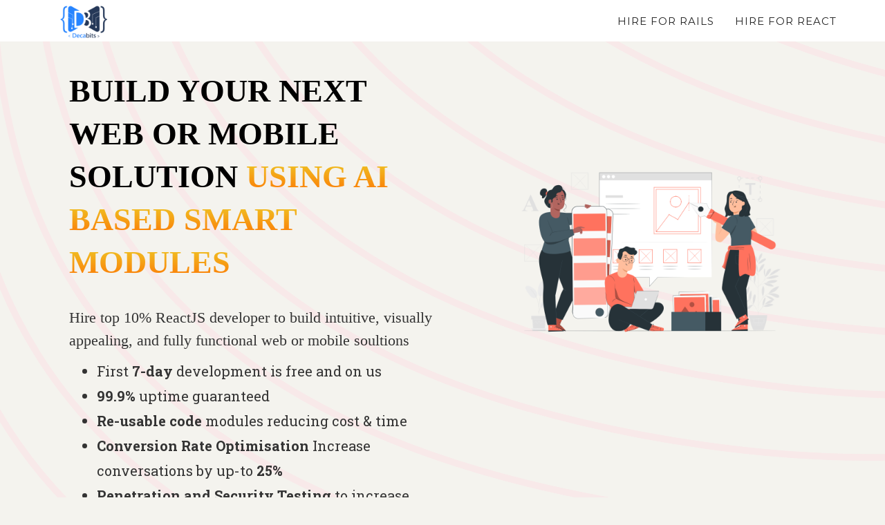

--- FILE ---
content_type: text/html; charset=utf-8
request_url: https://decabits.com/hire/react
body_size: 8872
content:
<!DOCTYPE html>
<html>
    <head>
  <meta charset="utf-8" />
  <meta http-equiv="X-UA-Compatible" content="IE=edge" />
  <title>
    Hire - ReactJS Developers
  </title>
  <meta name="viewport" content="width=device-width" />
  <meta name="description" content="Decabits provides an end to end software solution. From design to web/mobile development to quality ensurance, we cover it all. Technologies :- Ruby on Rails, Angular, Node, React, Android & IOS" />
  <meta
    name="google-site-verification"
    content="W2mNXXnoTU_R-TOq65n4iJnmuozB-gY2CTFwYyC_m6Q"
  />
  <meta property="og:image" content="/favicon.png" />
  <meta name="thumbnail" content="https://decabits.com/favicon.png" />
  <meta
    name="google-site-verification"
    content="yUZamG2-bNpYdZbFje6HOkFS8RrleohN4LkdtwxPdJ0"
  />
  <link
    rel="canonical"
    href="https://sahilbathlaofficial.github.io/hire/react"
  />
  <!-- link for favicon -->
  <link rel="shortcut icon" type="image/png" href="/favicon-img.ico" />

  <!-- link for fa-icons -->
  <link
    rel="stylesheet"
    href="https://use.fontawesome.com/releases/v5.8.2/css/all.css"
    integrity="sha384-oS3vJWv+0UjzBfQzYUhtDYW+Pj2yciDJxpsK1OYPAYjqT085Qq/1cq5FLXAZQ7Ay"
    crossorigin="anonymous"
  />

  <!-- Custom CSS & Bootstrap Core CSS - Uses Bootswatch Flatly Theme: http://bootswatch.com/flatly/ -->
  <link rel="stylesheet" href="/style.css">

  <!-- Custom Fonts -->
  <link rel="stylesheet" href="/css/font-awesome/css/font-awesome.min.css">
  <link
    href="https://fonts.googleapis.com/css?family=Montserrat:400,700"
    rel="stylesheet"
    type="text/css"
  />
  <link
    href="https://fonts.googleapis.com/css?family=Kaushan+Script"
    rel="stylesheet"
    type="text/css"
  />
  <link
    href="https://fonts.googleapis.com/css?family=Lato:400,700,400italic,700italic"
    rel="stylesheet"
    type="text/css"
  />
  <link
    href="https://fonts.googleapis.com/css?family=Droid+Serif:400,700,400italic,700italic"
    rel="stylesheet"
    type="text/css"
  />
  <link
    href="https://fonts.googleapis.com/css?family=Roboto+Slab:400,100,300,700"
    rel="stylesheet"
    type="text/css"
  />
  <link
    rel="stylesheet"
    href="https://cdn.jsdelivr.net/gh/fancyapps/fancybox@3.5.7/dist/jquery.fancybox.min.css"
    type="text/css"
    media="screen"
  />
  <link
    rel="stylesheet"
    href="https://cdn.jsdelivr.net/gh/fancyapps/fancybox@3.5.7/dist/jquery.fancybox.min.css"
  />
  <script src="https://cdn.jsdelivr.net/npm/jquery@3.4.1/dist/jquery.min.js"></script>

  <script src="https://cdn.jsdelivr.net/gh/fancyapps/fancybox@3.5.7/dist/jquery.fancybox.min.js"></script>
  <script src="https://cdnjs.cloudflare.com/ajax/libs/popper.js/1.14.4/popper.min.js"></script>
  <!-- HTML5 Shim and Respond.js IE8 support of HTML5 elements and media queries -->
  <!-- WARNING: Respond.js doesn't work if you view the page via file:// -->
  <!--[if lt IE 9]>
    <script src="https://oss.maxcdn.com/libs/html5shiv/3.7.0/html5shiv.js"></script>
    <script src="https://oss.maxcdn.com/libs/respond.js/1.4.2/respond.min.js"></script>
  <![endif]-->
  <!-- Calendly inline widget end -->
  <script
    type="text/javascript"
    src="https://assets.calendly.com/assets/external/widget.js"
  ></script>
  <!-- Calendly inline widget end -->
  <script type="application/ld+json">
    {
      "@context": "http://schema.org/",
      "@type": "Software Company",
      "name": "Web & Mobile App Development | Software Solutions | Decabits",
      "logo": "https://decabits.com/favicon.png",
      "image": "https://decabits.com/favicon.png",
      "description": "Web Designing, Web & Mobile App Development. Open to freelance jobs & remote work. Tech Stack: Ruby on Rails, Angular, Node, React, Android & iOS."
    }
  </script>
  <script type="application/ld+json">
    {
      "@context": "https://schema.org/",
      "@type": "JobPosting",
      "title": "Quality Assurance Engineer",
      "description": "<p><b>Decabits Software</b> is a services-based company and a startup incubator, handling projects of top-notch companies based out of US, UK and Australia. We are currently looking for a Quality Assurance Engineer with good hands on API testing, Website Testing, Load/Stress Testing & Regression Testing.</p><br><p><b>Experience - </b> 1.5+ Years</p> <br> <p><b>Salary - </b> 2-10 LPA(based on experience)</p>",
      "identifier": {
        "@type": "PropertyValue",
        "name": "Decabits Software",
        "value": "https://decabits.com"
      },
      "datePosted": "2022-09-27",
      "validThrough": "2022-10-27T00:00",
      "experienceRequirements": {
        "@type": "OccupationalExperienceRequirements",
        "monthsOfExperience": "18"
      },
      "employmentType": "FULL_TIME",
      "hiringOrganization": {
        "@type": "Organization",
        "name": "Decabits Software",
        "sameAs": "https://decabits.com/",
        "logo": "https://decabits.com/img/logos/Decabits_logofinal-01.png"
      },
      "jobLocation": {
        "@type": "Place",
        "address": {
          "@type": "PostalAddress",
          "streetAddress": "G-27, 2nd floor, Bali Nagar",
          "addressLocality": "West Delhi",
          "addressRegion": "Delhi",
          "postalCode": "110015",
          "addressCountry": "IN"
        }
      },
      "baseSalary": {
        "@type": "MonetaryAmount",
        "currency": "INR",
        "value": {
          "@type": "QuantitativeValue",
          "minValue": 200000.0,
          "maxValue": 1000000.0,
          "unitText": "YEAR"
        }
      }
    }
  </script>
  <script type="application/ld+json">
    {
        "@context" : "https://schema.org/",
        "@type" : "JobPosting",
        "title" : "Ruby On Rails Developer",
        "description" : "<p><b>Decabits Software</b> is a services-based company and a startup incubator, handling projects of top-notch companies based out of US, UK and Australia. We are currently looking for a fresher with good hands on full stack development.</p><br>
                <p><b>Experience - </b> 5+ Years</p> <br> <p><b>Salary - </b> Negotiable according to market rates</p>
                <h6>Required Skillset :</h6>
                <p>- Experience with Ruby on Rails, along with other common libraries such as RSpec and Resque.

                <br> - Solid understanding of object-oriented programming.

                <br>- Good understanding of server-side templating languages. 

                <br>- Good understanding of server-side CSS preprocessors. 

                <br>- Basic understanding of front-end technologies, such as JavaScript, HTML5, and CSS3.
                <br>- Familiarity with concepts of MVC, Mocking, ORM, and RESTful.
                <br>- Able to implement automated testing platforms and unit tests.
                <br>- Proficient understanding of code versioning tools. 
                <br>- Familiarity with development aiding tools. 
                </p>
                <h6>Bonus Skillset:</h6>
                <p>- Experience in ES6 syntax for Javascript.
                <br>- Experience with unit test cases/API test cases i.e Mocha, Jasmine etc.
                </p>
                <h6>Perks :</h6>
                <p>- Highly competent salary.

                <br> - Flexible work hours.

                <br> - A chance to be part of the core team.

                <br> - Direct exposure to client projects.</p>
                <h6>When you apply do add (if any):</h6>
                <p>1. Your Github handler.<br>2. Your Linkedin profile.

                <br> 3. Code sample/portfolio of your work.</p>",
        "identifier": {
            "@type": "PropertyValue",
            "name": "Decabits Software",
            "value": "https://decabits.com"
        },
        "datePosted" : "2022-09-27",
        "validThrough" : "2022-10-27T00:00",
        "employmentType" : "FULL_TIME",
        "experienceRequirements" : {
            "@type" : "OccupationalExperienceRequirements",
            "monthsOfExperience" : "60"
        },
        "hiringOrganization" : {
            "@type" : "Organization",
            "name" : "Decabits Software",
            "sameAs" : "https://decabits.com/",
            "logo" : "https://decabits.com/img/logos/Decabits_logofinal-01.png"
        },
        "jobLocation": {
            "@type": "Place",
            "address": {
                "@type": "PostalAddress",
                "streetAddress": "G-27, 2nd floor, Bali Nagar",
                "addressLocality": "West Delhi",
                "addressRegion": "Delhi",
                "postalCode": "110015",
                "addressCountry": "IN"
            }
        },
        "baseSalary": {
            "@type": "MonetaryAmount",
            "currency": "INR",
            "value": {
                "@type": "QuantitativeValue",
                "value": "Negotiable according to market rates",
                "unitText": "YEAR"
            }
        }
    }
  </script>

  <!-- Leedfeeder installation -->
  <script>
    (function (ss, ex) {
      window.ldfdr =
        window.ldfdr ||
        function () {
          (ldfdr._q = ldfdr._q || []).push([].slice.call(arguments));
        };
      (function (d, s) {
        fs = d.getElementsByTagName(s)[0];
        function ce(src) {
          var cs = d.createElement(s);
          cs.src = src;
          cs.async = 1;
          fs.parentNode.insertBefore(cs, fs);
        }
        ce(
          "https://sc.lfeeder.com/lftracker_v1_" +
            ss +
            (ex ? "_" + ex : "") +
            ".js"
        );
      })(document, "script");
    })("lYNOR8x1Wnq7WQJZ");
  </script>

  <!-- Google Tag Manager -->
  <script
    async
    src="https://www.googletagmanager.com/gtag/js?id=AW-11077030407"
  ></script>
  <script>
    window.dataLayer = window.dataLayer || [];
    function gtag() {
      dataLayer.push(arguments);
    }
    gtag("js", new Date());

    gtag("config", "AW-11077030407");
  </script>
  <!-- Google tag (gtag.js) End -->

  <!-- Event snippet for Submit lead form conversion page -->
  <script>
    gtag("event", "conversion", {
      send_to: "AW-11077030407/_mJyCIGWzIkYEIek-KEp",
    });
  </script>

  <!-- Google Tag Manager -->
  <script>
    (function (w, d, s, l, i) {
      w[l] = w[l] || [];
      w[l].push({ "gtm.start": new Date().getTime(), event: "gtm.js" });
      var f = d.getElementsByTagName(s)[0],
        j = d.createElement(s),
        dl = l != "dataLayer" ? "&l=" + l : "";
      j.async = true;
      j.src = "https://www.googletagmanager.com/gtm.js?id=" + i + dl;
      f.parentNode.insertBefore(j, f);
    })(window, document, "script", "dataLayer", "GTM-M8PBPCW");
  </script>
  <!-- End Google Tag Manager -->

  <!-- Google Tag Manager -->
  <script>
    (function (w, d, s, l, i) {
      w[l] = w[l] || [];
      w[l].push({ "gtm.start": new Date().getTime(), event: "gtm.js" });
      var f = d.getElementsByTagName(s)[0],
        j = d.createElement(s),
        dl = l != "dataLayer" ? "&l=" + l : "";
      j.async = true;
      j.src = "https://www.googletagmanager.com/gtm.js?id=" + i + dl;
      f.parentNode.insertBefore(j, f);
    })(window, document, "script", "dataLayer", "GTM-5V2JLQJ");
  </script>
  <!-- End Google Tag Manager -->

  <!-- Google Phone call Tracking -->
  <script>
    gtag("config", "AW-11077030407/v9w8COvugPwDEIek-KEp", {
      phone_conversion_number: "9354024450",
    });
  </script>
  <!-- End Google Phone call Tracking -->

  <!-- Calendly link widget begin -->
  <link
    href="https://assets.calendly.com/assets/external/widget.css"
    rel="stylesheet"
  />
  <script
    src="https://assets.calendly.com/assets/external/widget.js"
    type="text/javascript"
  ></script>
</head>

  <body class="frame-1-body">
    <!-- Google Tag Manager (noscript) -->
<noscript
  ><iframe
    src="https://www.googletagmanager.com/ns.html?id=GTM-5V2JLQJ"
    height="0"
    width="0"
    style="display: none; visibility: hidden"
  ></iframe
></noscript>
<!-- End Google Tag Manager (noscript) -->
<!-- Google Tag Manager (noscript) -->
<noscript
  ><iframe
    src="https://www.googletagmanager.com/ns.html?id=GTM-M8PBPCW"
    height="0"
    width="0"
    style="display: none; visibility: hidden;"
  ></iframe
></noscript>
<!-- End Google Tag Manager (noscript) -->
    
<!-- Navigation -->
<nav class="navbar navbar-default navbar-static-top">
  <div class="container" >
    <!-- Brand and toggle get grouped for better mobile display -->
    <div class="navbar-header page-scroll">
      <button
        type="button"
        class="navbar-toggle"
        data-toggle="collapse"
        data-target="#bs-example-navbar-collapse-1"
      >
        <span class="sr-only">Toggle navigation</span>
        <span class="icon-bar"></span>
        <span class="icon-bar"></span>
        <span class="icon-bar"></span>
      </button>
      <a class="navbar-brand page-scroll" href="http://decabits.com/"
        ><img
          src="../img/logos/Decabits_logofinal-01.png"
          class="img-responsive img-centered img-logo"
          alt="company-logo"
      /></a>
    </div>

    <!-- Collect the nav links, forms, and other content for toggling -->
    <div class="collapse navbar-collapse" id="bs-example-navbar-collapse-1">
      <ul class="nav navbar-nav navbar-right">
        <li class="hidden">
          <a href="#page-top"></a>
        </li>
        <li>
          <a target="_blank" href="/hire/ror">Hire for Rails</a>
        </li>

        <li>
          <a target="_blank" href="/hire/react">Hire for React</a>
        </li>
      </ul>
    </div>
    <!-- /.navbar-collapse -->
  </div>
</nav>
    <div class="container">
      <div class="bd-main">
  <div class="container bd-main">
    <div class="col-lg-6 col-md-12">
        <div class="main-heading">
          <h1>
            Build your next Web Or Mobile Solution <span class="gradient-text">Using AI Based Smart Modules</span>
          </h1>
        </div>
        <br />
        <p class="bd-text">Hire top 10% ReactJS developer to build intuitive, visually appealing, and fully functional web or mobile soultions </p>
          <ul class="bd-main-info">
            <li>First <b>7-day</b> development is free and on us</li>
            <li><b>99.9%</b> uptime guaranteed</li>
            <li><b>Re-usable code</b> modules reducing cost & time</li>
            <li><b>Conversion Rate Optimisation</b> Increase conversations by up-to <b>25%</b></li>
            <li><b>Penetration and Security Testing</b> to increase reliability</li>
          </ul>
        </p>

        <div class="input-group mb-3">
          <input
            type="email"
            class="email form-control"
            placeholder="Enter your email ID"
            id="connect-email"
          />
          <span class="input-group-addon button-1" id="connect-button"
            >Connect With Us</span
          >
        </div>
      </div>
      <div class="col-lg-6 col-md-12">
        <img
        class="bd-main-img img-responsive center-block"
          src="/img/bd-campaigns/Design team-pana.png"
          alt=""
        />
      </div>
    </div>
  </div>
</div>

      <section id="logo">
  <div class="container">
    <div class="row">
      <!-- <div class="heading-2 col-lg-12 text-center">
        
      </div> -->
      <h2 class="bd-sponsor-heading">
        <span class="gradient-text">Trusted</span> By over 100, Companies
        including
      </h2>
    </div>
    <div class="row">
      <div class="col-md-3 col-lg-2 col-sm-4 col-xs-6 p-3">
        <div class="bd-sponsor-logo">
          <img src="/img/bd-campaigns/Vector.png" alt="bloomberg" />
        </div>
      </div>
      <div class="col-md-3 col-lg-2 col-sm-4 col-xs-6 p-3">
        <div class="bd-sponsor-logo">
          <img
            src="/img/bd-campaigns/oracle.png"
            alt="oracle"
          />
        </div>
      </div>
      <div class="col-md-3 col-lg-2 col-sm-4 col-xs-6 p-3">
        <div class="bd-sponsor-logo">
          <img
            src="/img/bd-campaigns/stripe.png"
            alt="stripe"
          />
        </div>
      </div>
      <div class="col-md-3 col-lg-2 col-sm-4 col-xs-6 p-3">
        <div class="bd-sponsor-logo">
          <img src="/img/bd-campaigns/cannon.png" alt="cannon" />
        </div>
      </div>
      <div class="col-md-3 col-lg-2 col-sm-4 col-xs-6 p-3">
        <div class="bd-sponsor-logo">
          <img
            src="/img/bd-campaigns/eth-zurich-logo-vector 1.png"
            alt="eth-zurich"
          />
        </div>
      </div>
      <div class="col-md-3 col-lg-2 col-sm-4 col-xs-6 p-3">
        <div class="bd-sponsor-logo">
          <img
            src="/img/bd-campaigns/stitch-fix-seeklogo.com1.png"
            alt="stitch-fix"
          />
        </div>
      </div>
      <div class="col-md-3 col-lg-2 col-sm-4 col-xs-6 p-3">
        <div class="bd-sponsor-logo">
          <img src="/img/bd-campaigns/thinkcloud-thumbnail.png" alt="thincloud" />
        </div>
      </div>
      <div class="col-md-3 col-lg-2 col-sm-4 col-xs-6 p-3">
        <div class="bd-sponsor-logo">
          <img
            src="/img/bd-campaigns/opengov-logo-vector 1.png"
            alt="opengov"
          />
        </div>
      </div>
      <div class="col-md-3 col-lg-2 col-sm-4 col-xs-6 p-3">
        <div class="bd-sponsor-logo">
          <img src="/img/bd-campaigns/Vector (1).png" alt="allegro" />
        </div>
      </div>
      <div class="col-md-3 col-lg-2 col-sm-4 col-xs-6 p-3">
        <div class="bd-sponsor-logo">
          <img src="/img/bd-campaigns/adobe.png" alt="adobe" />
        </div>
      </div>
      <div class="col-md-3 col-lg-2 col-sm-4 col-xs-6 p-3">
        <div class="bd-sponsor-logo">
          <img src="/img/bd-campaigns/sv 1.png" alt="circle-up" />
        </div>
      </div>
      <div class="col-md-3 col-lg-2 col-sm-4 col-xs-6 p-3">
        <div class="bd-sponsor-logo">
          <img
            src="/img/bd-campaigns/dropbox.png"
            alt="Dropbox"
          />
        </div>
      </div>
    </div>
  </div>
</section>

      <section id="who-are-we">
  <div class="container">
    <div class="row">
      <h2 class="bd-waw-heading text-center">Who We Are?</h2>
    </div>
    <div class="container waw-row">
      <div class="col-md-6">
        <!-- <h2 class="bd-waw-sub-heading">
          We're Here To Give The Best
          <span class="gradient-text">Developer</span> you need
        </h2> -->
        <h2 class="bd-waw-sub-heading">
          Highly Scalable to handle over
          <span class="gradient-text">10M users</span> per month
        </h2>
      </div>
      <div class="col-md-6">
        <p class="waw-description">
          We Prepare for your success,by providing truly prominent IT
          solutions.<br /><br />

          Choosing the right software development company in order to have your
          dreams achieved for your product can be a difficult task. Here we make
          sure that you have made the best decision for your project to start
          with and shape the services as you imagine. Because we make it
          simple.<br />
          <b
            >We can deliver a precise timeline for your software development by
            using reusable code modules and ensuring 99% uptime.</b
          >
        </p>
        <button
          class="waw-button"
          data-toggle="modal"
          data-target="#contact"
        >
          <span>Contact Us</span>
        </button>
      </div>
    </div>

    <div class="row waw-row">
      <div class="col-lg-6 col-md-12 p-3">
        <div class="waw-box">
          <div class="box-heading pt-3">
            <h3>Putting The <span class="gradient-text">Client</span> First</h3>
          </div>
          <div class="box-para">
            <p>
              At the heart of our business philosophy lies our clients. As a
              premier developer of web and mobile applications, we prioritize
              our clients' needs above all else. We start by understanding your
              vision and goals, and then approach the project from the end
              user's perspective, identifying pain points and creating solutions
              that address the key challenges facing your business."
            </p>
          </div>
        </div>
      </div>
      <div class="col-lg-6 col-md-12 p-3">
        <div class="waw-box">
          <div class="box-heading pt-3">
            <h3>Prompt Delivery Guranteed</h3>
          </div>
          <div class="box-para">
            <p>
              At the heart of our business philosophy lies our clients. As a
              premier developer of web and mobile applications, we prioritize
              our clients' needs above all else. We start by understanding your
              vision and goals, and then approach the project from the end
              user's perspective, identifying pain points and creating solutions
              that address the key challenges facing your business."
            </p>
          </div>
        </div>
      </div>
      <div class="col-lg-6 col-md-12 p-3">
        <div class="waw-box">
          <div class="box-heading pt-3">
            <h3>
              Complete Accountability &
              <span class="gradient-text">Feedback-Driven</span>
            </h3>
          </div>
          <div class="box-para">
            <p>
              We don't just blindly follow specifications and requirements. From
              the outset, we actively participate in shaping the project. We
              solicit feedback from our clients, their customers, and other
              stakeholders to ensure that the product is on track. we ensure
              that we're always moving in the right direction, maximizing the
              value of your investment."
            </p>
          </div>
        </div>
      </div>
      <div class="col-lg-6 col-md-12 p-3">
        <div class="waw-box">
          <div class="box-heading pt-3">
            <h3>
              <span class="gradient-text">Outcome-Oriented</span> Approach
            </h3>
          </div>
          <div class="box-para">
            <p>
              We develop digital solutions that are flexible and responsive to
              real-world challenges, with a focus on delivering futuristic
              solutions. We remain steadfast in the face of any obstacles that
              may arise during the development process, ensuring that everything
              is under control
            </p>
          </div>
        </div>
      </div>
    </div>
  </div>
</section>

      <section id="our-expertise">
  <div class="container">
    <div class="row pt-5">


      
      <div class="col-sm-12 col-md-6 col-lg-4 card-wrapper">
        <div class="frame-1-card card">
          <div>
            <img
              src="/img/bd-campaigns/erfa-proj.jpeg"
              alt=""
              class="card-img"
            />
          </div>
          <div
            class="card-img-overlay frame-1-card-img-overlay text-white d-flex flex-column"
          >
            <h3 class="card-title frame-1-card-title">ERFA</h3>
            <p class="card-text frame-1-card-text">We recognise the importance and value of contributing to our community. We believe in making a difference to.</p>
          </div>
        </div>
      </div>
      
      <div class="col-sm-12 col-md-6 col-lg-4 card-wrapper">
        <div class="frame-1-card card">
          <div>
            <img
              src="/img/bd-campaigns/kontoto-proj.jpeg"
              alt=""
              class="card-img"
            />
          </div>
          <div
            class="card-img-overlay frame-1-card-img-overlay text-white d-flex flex-column"
          >
            <h3 class="card-title frame-1-card-title">KONTORO</h3>
            <p class="card-text frame-1-card-text">Kontoro offers a hassle-free A/B testing tool to help fast-growing businesses accelerate their growth. A/B testing (also known as split testing or bucket testing) is a technique for comparing two versions of a webpage or app to see which one performs better.</p>
          </div>
        </div>
      </div>
      
      <div class="col-sm-12 col-md-6 col-lg-4 card-wrapper">
        <div class="frame-1-card card">
          <div>
            <img
              src="/img/bd-campaigns/cloudberry-proj.jpeg"
              alt=""
              class="card-img"
            />
          </div>
          <div
            class="card-img-overlay frame-1-card-img-overlay text-white d-flex flex-column"
          >
            <h3 class="card-title frame-1-card-title">CLOUDBERRY</h3>
            <p class="card-text frame-1-card-text">Cloudberry is a doctors and patients communication platform.The purpose of this project is to keep the track of patient treatment if one one doctor is not available then other doctors from the same department can treat the patient by seeing their activity records.</p>
          </div>
        </div>
      </div>
      
    </div>

    <div class="row text-center pt-5">
      <div class="col-sm-12">
        <h3 class="oe-heading main"><span>Our Expertise</span></h3>
      </div>
      <div class="col-sm-12">
        <h3 class="oe-heading sub">
          Looking for the best <span>React JS Developers</span> Look no further - we've got you covered
        </h3>
      </div>
    </div>
<!-- <p>
              <img src="/img/bd-campaigns/phone.png" alt="" /> 
            </p> -->
    <div class="row waw-row">
      
      <div class="col-sm-12 col-md-6 col-lg-4">
        <div class="card frame-1-card dev">
          <img
            src="/img/bd-campaigns/developers/sahil1.jpeg"
            alt=""
            class="frame-1-card-img-top p-5"
          />
          <div class="card-body frame-1-card-body">
            <p><span>Name:</span> Sahil Batla</p>
            <p><span>Exp:</span> 8 years</p>
            <p>If there was a profession called Developer in soccer, he would have been the brand ambassador but till the game officially launches, he is a master at his work as a tech lead. With a vast range of skills and experience of 6+ years at the technical end, he geared up to take Decabits under his wings a year back.</p>
            <p><span>Rating:</span> 4.2</p>
            
            <p>
              <img src="/img/bd-campaigns/mail.png" alt="" /> info@decabits.com
            </p>
          </div>
        </div>
      </div>
      
      <div class="col-sm-12 col-md-6 col-lg-4">
        <div class="card frame-1-card dev">
          <img
            src="/img/bd-campaigns/developers/ayush.jpg"
            alt=""
            class="frame-1-card-img-top p-5"
          />
          <div class="card-body frame-1-card-body">
            <p><span>Name:</span> Ayush Gupta</p>
            <p><span>Exp:</span> 6 years</p>
            <p>He is a very serious person when it comes to work, he never says never to any work. Ayush is a very hardworking person; he is the go-to person of decabits on which we can anytime rely.</p>
            <p><span>Rating:</span> 4</p>
            
            <p>
              <img src="/img/bd-campaigns/mail.png" alt="" /> info@decabits.com
            </p>
          </div>
        </div>
      </div>
      
      <div class="col-sm-12 col-md-6 col-lg-4">
        <div class="card frame-1-card dev">
          <img
            src="/img/bd-campaigns/developers/rahul.jpg"
            alt=""
            class="frame-1-card-img-top p-5"
          />
          <div class="card-body frame-1-card-body">
            <p><span>Name:</span> Rahul Ranjan</p>
            <p><span>Exp:</span> 5 years</p>
            <p>Rahul is very passionate about his work and his personality is a multiple dimension of fun and quirkiness, he recently joined us and since then he has shown exceptional work skills.</p>
            <p><span>Rating:</span> 4</p>
            
            <p>
              <img src="/img/bd-campaigns/mail.png" alt="" /> info@decabits.com
            </p>
          </div>
        </div>
      </div>
      
    </div>
    <div class="row oe-heading3 text-center waw-row">
      <h3>Need anything <span>specific</span> ? let's connect</h3>
    </div>
    <div class="row oe-button pt-5">
      <button
        class="waw-button"
        data-toggle="modal"
        data-target="#contact"
      >
        <span>Contact Us</span>
      </button>
    </div>
  </div>
</section>
<!-- Modal -->
<div
  class="contact-modal modal fade"
  id="contact"
  tabindex="-1"
  role="dialog"
  aria-labelledby="myModalLabel"
  aria-hidden="true"
>
  <div class="modal-dialog">
    <div class="modal-content">
      <!-- Modal Header -->
      <div class="modal-header">
        <button type="button" class="close" data-dismiss="modal">
          <span aria-hidden="true">&times;</span>
          <span class="sr-only">Close</span>
        </button>
        <h4 class="modal-title" id="myModalLabel">Connect with us</h4>
      </div>

      <!-- Modal Body -->
      <div class="modal-body">
        <div id="success"></div>
        <form class="form-horizontal" id="contactForm" role="form">
          <div class="form-group">
            <label class="col-sm-2 control-label" for="name">Your Name</label>
            <div class="col-sm-10">
              <input
                type="text"
                class="form-control"
                id="name"
                placeholder="Your name..."
              />
            </div>
          </div>
          <div class="form-group">
            <label class="col-sm-2 control-label" for="email">Your Email</label>
            <div class="col-sm-10">
              <input
                type="text"
                class="form-control"
                id="email"
                placeholder="Your email..."
              />
            </div>
          </div>
          <div class="form-group">
            <label class="col-sm-2 control-label" for="phone">Your Phone</label>
            <div class="col-sm-10">
              <input
                type="text"
                class="form-control"
                id="phone"
                placeholder="Your phone..."
              />
            </div>
          </div>
          <div class="form-group">
            <label class="col-sm-2 control-label" for="message"
              >Your Message</label
            >
            <div class="col-sm-10">
              <textarea
                type="text"
                class="form-control"
                id="message"
                placeholder="Your message..."
              ></textarea>
            </div>
          </div>
          <!-- Modal Footer -->
          <div class="modal-footer">
            <button type="button" class="btn btn-default" data-dismiss="modal">
              Close
            </button>
            <button type="submit" class="btn btn-primary">Submit</button>
          </div>
        </form>
      </div>
    </div>
  </div>
</div>
<style>
  .modal-body .form-horizontal .col-sm-2,
  .modal-body .form-horizontal .col-sm-10 {
    width: 100%;
  }

  .modal-body .form-horizontal .control-label {
    text-align: left;
  }
  .modal-body .form-horizontal .col-sm-offset-2 {
    margin-left: 15px;
  }
</style>

       <!-- jQuery Version 1.11.0 -->
 
    <script src="/js/jquery-1.11.0.js"></script>

    <script src="https://cdnjs.cloudflare.com/ajax/libs/twitter-bootstrap/4.1.3/css/bootstrap.min.css"></script>

  

    <script src="/js/jquery.carouFredSel-6.2.0-packed.js"></script>

    <!-- Bootstrap Core JavaScript -->
    
    <script src="/js/bootstrap.min.js"></script>
    

    <!-- Plugin JavaScript -->
    
    <script src="/js/jquery.easing.min.js"></script>
    <script src="/js/classie.js"></script>
    <script src="/js/cbpAnimatedHeader.js"></script>

    <!-- Start of HubSpot Embed Code -->

    <script type="text/javascript" id="hs-script-loader" async defer src="//js.hs-scripts.com/7368945.js"></script>
    
    <!-- End of HubSpot Embed Code -->

    <!-- Global site tag (gtag.js) - Google Analytics -->
    <script async src="https://www.googletagmanager.com/gtag/js?id=UA-162200881-1"></script>
    
    <script>
      window.dataLayer = window.dataLayer || [];
      function gtag(){dataLayer.push(arguments);}
      gtag('js', new Date());
      gtag('config', 'UA-162200881-1');
    </script>

    <!-- Contact Form JavaScript -->
    <script src="/js/jqBootstrapValidation.js"></script>
    <script src="/js/contact_me.js"></script>

    <!-- Google click tracking -->
    <script src="/js/gClickTracking.js"></script>

    <!-- Custom Theme JavaScript -->
    <script src="/js/agency.js"></script>
<!--Start of Tawk.to Script-->
<!-- <script type="text/javascript">
var Tawk_API = Tawk_API || {},
    Tawk_LoadStart = new Date();
(function() {
    var s1 = document.createElement("script"),
        s0 = document.getElementsByTagName("script")[0];
    s1.async = true;
    s1.src = 'https://embed.tawk.to/5cd6e519d07d7e0c639316b5/default';
    s1.charset = 'UTF-8';
    s1.setAttribute('crossorigin', '*');
    s0.parentNode.insertBefore(s1, s0);
})();
</script> -->
<!--End of Tawk.to Script-->
<!-- Start of Async Drift Code -->
<script>
    "use strict";
    
    !function() {
      var t = window.driftt = window.drift = window.driftt || [];
      if (!t.init) {
        if (t.invoked) return void (window.console && console.error && console.error("Drift snippet included twice."));
        t.invoked = !0, t.methods = [ "identify", "config", "track", "reset", "debug", "show", "ping", "page", "hide", "off", "on" ], 
        t.factory = function(e) {
          return function() {
            var n = Array.prototype.slice.call(arguments);
            return n.unshift(e), t.push(n), t;
          };
        }, t.methods.forEach(function(e) {
          t[e] = t.factory(e);
        }), t.load = function(t) {
          var e = 3e5, n = Math.ceil(new Date() / e) * e, o = document.createElement("script");
          o.type = "text/javascript", o.async = !0, o.crossorigin = "anonymous", o.src = "https://js.driftt.com/include/" + n + "/" + t + ".js";
          var i = document.getElementsByTagName("script")[0];
          i.parentNode.insertBefore(o, i);
        };
      }
    }();
    drift.SNIPPET_VERSION = '0.3.1';
    drift.load('6tguuwxhf7gx');
</script>
<!-- End of Async Drift Code -->

<script>
function showModal() {
    var hash = window.location.hash;
    $(hash).modal('show');
}
showModal();

</script>
    </div>
  </body>
</html>


--- FILE ---
content_type: application/javascript; charset=utf-8
request_url: https://decabits.com/js/agency.js
body_size: 1392
content:
/*!
 * Start Bootstrap - Agnecy Bootstrap Theme (http://startbootstrap.com)
 * Code licensed under the Apache License v2.0.
 * For details, see http://www.apache.org/licenses/LICENSE-2.0.
 */

// jQuery for page scrolling feature - requires jQuery Easing plugin
$(function() {
    $('a.page-scroll').bind('click', function(event) {
        var $anchor = $(this);
        $('html, body').stop().animate({
            scrollTop: $($anchor.attr('href')).offset().top
        }, 1500, 'easeInOutExpo');
        event.preventDefault();
    });
});

// Highlight the top nav as scrolling occurs
$('body').scrollspy({
    target: '.navbar-fixed-top'
})

// Closes the Responsive Menu on Menu Item Click
$('.navbar-collapse ul li a').click(function() {
    $('.navbar-toggle:visible').click();
});

$('div.modal').on('show.bs.modal', function() {
	var modal = this;
	var hash = modal.id;
	window.location.hash = hash;
	window.onhashchange = function() {
		if (!location.hash){
			$(modal).modal('hide');
		}
	}
});

$("#portfolio-grid-card").click(function() {
    $("body").css('overflow','hidden');
});

$("#btn-career1").click(function() {
    $("#career1").css('display', 'unset');
    $("body").css('overflow','hidden');
});

$("#career-close1").click(function(){
    $("#career1").css('display', 'none');
    $("body").css('overflow','unset');
});

$("#btn-career2").click(function() {
    $("#career2").css('display', 'unset');
    $("body").css('overflow','hidden');
});

$("#career-close2").click(function(){
    $("#career2").css('display', 'none');
    $("body").css('overflow','unset');
});

$("#btn-career3").click(function() {
    $("#career3").css('display', 'unset');
    $("body").css('overflow','hidden');
});

$("#career-close3").click(function(){
    $("#career3").css('display', 'none');
    $("body").css('overflow','unset');
});

$("#btn-career4").click(function() {
    $("#career4").css('display', 'unset');
    $("body").css('overflow','hidden');
});
$("#btn-career5").click(function() {
    $("#career5").css('display', 'unset');
    $("body").css('overflow','hidden');
});
$("#career-close5").click(function(){
    $("#career5").css('display', 'none');
    $("body").css('overflow','unset');
});

$("#career-close4").click(function(){
    $("#career4").css('display', 'none');
    $("body").css('overflow','unset');
});
$("#btn-career6").click(function() {
    $("#career6").css('display', 'unset');
    $("body").css('overflow','hidden');
});
$("#career-close6").click(function(){
    $("#career6").css('display', 'none');
    $("body").css('overflow','unset');
});
$("#bt-close-video").click(function() {
    $("#video").css('display', 'none');
    $("body").css('overflow','unset');
});

$("#landing-animation").ready(function() {
    var sw = $(document).width();
    var time = '';
    $(".animated-section").fadeIn(2000)
    if (sw> 600) {
        time = "3s"
        setTimeout(function() {
            $(".animated-text").css('transform', 'translate(0, -50vw)');
            $(".animated-text").css('transition', `${time}`);
            setTimeout(function() {
                $("#landing-animated-section").fadeOut(1500)
            }, 1000);
        }, 100);
        
    }
    else {
        time = "3s"
        setTimeout(function() {
            $(".animated-text").css('transform', 'translate(0, -50vw)');
            $(".animated-text").css('transition', `${time}`);
            setTimeout(function() {
                $("#landing-animated-section").fadeOut(1500)
            }, 1000);
        }, 100);
    }
    
});




$("body").scroll(function() {
    console.log('dl;dl')
});

    $(function() {
        $('#slider').carouFredSel({
            width: '100%',
            align: false,
            items: 3,
            items: {
                width: $('#wrapper').width() * 0.10,
                height: 500,
                visible: 1,
                minimum: 1
            },
            scroll: {
                items: 1,
                timeoutDuration : 15000,
                onBefore: function(data) {
    
                    //	find current and next slide
                    var currentSlide = $('.slide.active', this),
                        nextSlide = data.items.visible,
                        _width = $('#wrapper').width();
    
                    //	resize currentslide to small version
                    currentSlide.stop().animate({
                        width: _width * 0.05
                    });		
                    currentSlide.removeClass( 'active' );
    
                    //	hide current block
                    data.items.old.add( data.items.visible ).find( '.slide-block' ).stop().fadeOut();					
    
                    //	animate clicked slide to large size
                    nextSlide.addClass( 'active' );
                    nextSlide.stop().animate({
                        width: _width * 0.9
                    });						
                },
                onAfter: function(data) {
                    //	show active slide block
                    data.items.visible.last().find( '.slide-block' ).stop().fadeIn();
                }
            },
            onCreate: function(data){

    
                //	clone images for better sliding and insert them dynamacly in slider
                var newitems = $('.slide',this).clone( true ),
                    _width = $('#wrapper').width();

                $(this).trigger( 'insertItem', [newitems, newitems.length, false] );
    
                //	show images 
                $('.slide', this).fadeIn();
                $('.slide:first-child', this).addClass( 'active' );
                $('.slide', this).width( _width * 0.05 );
    
                //	enlarge first slide
                $('.slide:first-child', this).animate({
                    width: _width * 0.9
                });
    
                //	show first title block and hide the rest
                $(this).find( '.slide-block' ).hide();
                $(this).find( '.slide.active .slide-block' ).stop().fadeIn();
            }
        });
    
        //	Handle click events
        $('#slider').children().click(function() {
            $('#slider').trigger( 'slideTo', [this] );
        });
    
        //	Enable code below if you want to support browser resizing
        $(window).resize(function(){
            var slider = $('#slider'),
                _width = $('#wrapper').width();
    
            //	show images
            slider.find( '.slide' ).width( _width * 0.05 );
    
            //	enlarge first slide
            slider.find( '.slide.active' ).width( _width * 0.9 );
    
            //	update item width config
            slider.trigger( 'configuration', ['items.width', _width * 0.05] );
        });

    });




--- FILE ---
content_type: application/javascript; charset=utf-8
request_url: https://decabits.com/js/contact_me.js
body_size: 847
content:
$(function () {
  $("#connect-button").on("click", function (e) {
    e.preventDefault();
    var email = $("#connect-email").val();
    $("input#email").val(email);
    $("#contact").modal("show");
  });

  function isEmpty(a) {
    return !a.trim().length;
  }

  $("input,textarea").jqBootstrapValidation({
    preventSubmit: true,
    submitError: function ($form, event, errors) {
      // additional error messages or events
    },
    submitSuccess: function ($form, event) {
      event.preventDefault(); // prevent default submit behaviour
      var emailRegex =
        /^[a-zA-Z0-9.!#$%&'*+/=?^_`{|}~-]+@[a-zA-Z0-9-]+(?:\.[a-zA-Z0-9-]+)*$/;
      // get values from FORM
      var name = $("input#name").val();
      var email = $("input#email").val();
      var phone = $("input#phone").val();
      var message = $("textarea#message").val();
      var firstName = name; // For Success/Failure Message
      // Check for white space in name for Success/Fail message
      if (firstName.indexOf(" ") >= 0) {
        firstName = name.split(" ").slice(0, -1).join(" ");
      }
      if (
        isEmpty(name) ||
        isEmpty(email) ||
        isEmpty(phone) ||
        isEmpty(message)
      ) {
        alert("Please Fill In All Required Fields");
        return false;
      }
      if (!email.match(emailRegex)) {
        alert("Invalid email address!");
        $("input#email").focus();
        return false;
      }
      // send mail
      $.ajax({
        // url: "https://db-node-mail-service.herokuapp.com/api/email",
        url: "https://mailer.decabits.com/api/email",
        type: "POST",
        data: {
          to: `business@decabits.com`,
          cc: `sahilbathla1@gmail.com`,
          from: '"Decabits" business@decabits.com',
          subject: "Website Contact Form:  " + name,
          text: `You have received a new message from your website contact form.\n\nHere are the details:\n\nName: ${name}\n\nMobile: ${phone}\n\nEmail: ${email}\n\nMessage:\n${message}`,
        },
        cache: false,
        success: function () {
          // Success message
          $("#success").html("<div class='alert alert-success'>");
          $("#success > .alert-success")
            .html(
              "<button type='button' class='close' data-dismiss='alert' aria-hidden='true'>&times;"
            )
            .append("</button>");
          $("#success > .alert-success").append(
            "<strong>Your message has been sent. </strong>"
          );
          $("#success > .alert-success").append("</div>");

          //clear & reset all fields
          $("#contactForm").trigger("reset");
          if ($("#contact")) {
            $("#contact").modal("hide");
            $("#connect-email").val("");
          }
        },
        error: function () {
          // Fail message
          $("#success").html("<div class='alert alert-danger'>");
          $("#success > .alert-danger")
            .html(
              "<button type='button' class='close' data-dismiss='alert' aria-hidden='true'>&times;"
            )
            .append("</button>");
          $("#success > .alert-danger").append(
            "<strong>Sorry " +
              firstName +
              ", it seems that my mail server is not responding. Please check if data is correct or try again later!"
          );
          $("#success > .alert-danger").append("</div>");
          //clear all fields
          $("#contactForm").trigger("reset");
        },
      });
    },
    filter: function () {
      return $(this).is(":visible");
    },
  });

  $('a[data-toggle="tab"]').click(function (e) {
    e.preventDefault();
    $(this).tab("show");
  });
});

/*When clicking on Full hide fail/success boxes */
$("#name").focus(function () {
  $("#success").html("");
});


--- FILE ---
content_type: application/javascript; charset=utf-8
request_url: https://decabits.com/js/gClickTracking.js
body_size: -30
content:
window.addEventListener("load", function () {
  var x = 0;
  var myVar = setInterval(function () {
    if (x == 0) {
      if (
        jQuery("#success:contains(has been sent)").is(":visible") &&
        window.location.pathname == "/"
      ) {
        gtag("event", "conversion", {
          send_to: "AW-11077030407/VcKMCJykvJcYEIek-KEp",
        });
        clearInterval(myVar);
        x = 1;
      }
    }
  }, 1000);

  jQuery("body").on("mousedown", "a:contains(Book Your Meeting)", function () {
    gtag("event", "conversion", {
      send_to: "AW-11077030407/YNrhCJakvJcYEIek-KEp",
    });
  });
  jQuery("body").on("mousedown", ".email", function () {
    gtag("event", "conversion", {
      send_to: "AW-11077030407/Ml-BCJmkvJcYEIek-KEp",
    });
  });
  if (window.location.href.indexOf("/hire/") != -1) {
    jQuery("body").on("mousedown", "button:contains(Submit)", function () {
      gtag("event", "conversion", {
        send_to: "AW-11077030407/yu_VCJ-kvJcYEIek-KEp",
      });
    });
  }
});


--- FILE ---
content_type: application/javascript; charset=utf-8
request_url: https://decabits.com/js/cbpAnimatedHeader.js
body_size: 78
content:
/**
 * cbpAnimatedHeader.js v1.0.0
 * http://www.codrops.com
 *
 * Licensed under the MIT license.
 * http://www.opensource.org/licenses/mit-license.php
 * 
 * Copyright 2013, Codrops
 * http://www.codrops.com
 */
var cbpAnimatedHeader = (function() {

	var docElem = document.documentElement,
		header = document.querySelector( '.navbar-fixed-top' ),
		didScroll = false,
		changeHeaderOn = 300;

	function init() {
		window.addEventListener( 'scroll', function( event ) {
			if( !didScroll ) {
				didScroll = true;
				setTimeout( scrollPage, 250 );
				scaleDiv();
			}
		}, false );
	}

	function scrollPage() {
		var sy = scrollY();
		if ( sy >= changeHeaderOn ) {
			classie.add( header, 'navbar-shrink' );
		}
		else {
			classie.remove( header, 'navbar-shrink' );
		}
		didScroll = false;
	}

	function scrollY() {
		return window.pageYOffset || docElem.scrollTop;
	}

	// function scaleDiv() {
	// 	var sy = scrollY();
	// 	var sPresent = sy
	// 	let scaleIncrement = 1+ sPresent/10000;
	// 	console.log()
	// 	console.log(scaleIncrement)
	// 	let scaleDescrement = 1
	// 	if (sy >=0 && sy <700) {
	// 		$("#landing-page-container").css("transform", `scale(${scaleIncrement})`)
	// 		$("#landing-page-container").css("transition", `scale(.1s)`)
	// 	}
	// }

	init();

})();

--- FILE ---
content_type: image/svg+xml
request_url: https://decabits.com/img/bd-campaigns/bd-bg-wave.svg
body_size: 2609
content:
<svg width="1920" height="4390" viewBox="0 0 1920 4390" fill="none" xmlns="http://www.w3.org/2000/svg">
<path opacity="0.105263" d="M-311.066 3680.61C-256.825 3771.13 -70.0397 3932.7 243.178 3854.8C634.699 3757.43 818.724 3409.59 1175.1 3256.66C1438.14 3143.78 2127.6 3005.32 2487.21 3276.2" stroke="#D7AAAA" stroke-width="3"/>
<path opacity="0.157895" d="M-358.313 3501.38C-313.832 3597.07 -144.958 3777.28 174.686 3732.55C574.24 3676.64 793.616 3349.94 1164.03 3235.1C1437.42 3150.34 2137.58 3084.7 2466.9 3391.68" stroke="#D7AAAA" stroke-width="3"/>
<path opacity="0.210526" d="M-390.102 3321.37C-355.867 3421.2 -206.756 3618.07 115.813 3607C519.023 3593.15 771.346 3291.18 1151.73 3215.68C1432.49 3159.96 2135.67 3167.87 2431.1 3507.59" stroke="#D7AAAA" stroke-width="3"/>
<path opacity="0.263158" d="M-406.436 3142.22C-382.823 3245.07 -255.107 3456.45 66.8515 3479.16C469.3 3507.54 751.806 3233.59 1138 3198.27C1423.04 3172.2 2121.54 3253.57 2379.85 3622.31" stroke="#D7AAAA" stroke-width="3"/>
<path opacity="0.315789" d="M-407.488 2965.52C-394.756 3070.28 -289.834 3293.85 27.9871 3350.08C425.264 3420.38 734.858 3177.46 1122.63 3182.7C1408.83 3186.57 2095 3340.5 2313.35 3734.23" stroke="#D7AAAA" stroke-width="3"/>
<path opacity="0.368421" d="M-393.6 2792.86C-391.887 2898.37 -310.91 3131.69 -0.707915 3220.84C387.045 3332.27 720.335 3123.05 1105.43 3168.79C1389.67 3202.56 2055.99 3427.37 2231.98 3841.76" stroke="#D7AAAA" stroke-width="3"/>
<path opacity="0.421053" d="M-365.274 2625.78C-374.6 2730.89 -318.454 2971.4 -19.2701 3092.48C354.71 3243.84 708.045 3070.6 1086.25 3156.35C1365.4 3219.64 2004.57 3512.87 2136.28 3943.39" stroke="#D7AAAA" stroke-width="3"/>
<path opacity="0.473684" d="M-323.173 2465.76C-343.435 2569.32 -312.737 2814.38 -27.8486 2966.07C328.262 3155.69 697.769 3020.33 1064.94 3145.14C1335.94 3237.27 1940.96 3595.7 2026.95 4037.63" stroke="#D7AAAA" stroke-width="3"/>
<path opacity="0.526316" d="M-268.111 2314.2C-299.088 2415.08 -294.173 2662 -26.7012 2842.64C307.638 3068.44 689.27 2972.45 1041.38 3134.96C1301.27 3254.9 1865.51 3674.62 1904.83 4123.11" stroke="#D7AAAA" stroke-width="3"/>
<path opacity="0.578947" d="M-201.043 2172.4C-242.395 2269.49 -263.317 2515.57 -16.1929 2723.18C292.712 2982.7 682.287 2927.12 1015.49 3125.55C1261.41 3272 1778.68 3748.4 1770.91 4198.55" stroke="#D7AAAA" stroke-width="3"/>
<path opacity="0.631579" d="M-123.056 2041.58C-174.33 2133.82 -220.859 2376.36 3.20933 2608.67C283.295 2899.05 676.546 2884.5 987.178 3116.67C1216.45 3288.02 1681.09 3815.88 1626.31 4262.75" stroke="#D7AAAA" stroke-width="3"/>
<path opacity="0.684211" d="M-35.3567 1922.81C-95.9903 2009.18 -167.618 2245.53 30.9408 2499.99C279.139 2818.06 671.756 2844.69 956.418 3108.06C1166.52 3302.44 1573.44 3875.98 1472.25 4314.67" stroke="#D7AAAA" stroke-width="3"/>
<path opacity="0.736842" d="M60.7427 1817.04C-8.58681 1896.6 -104.528 2124.17 66.3456 2397.99C279.937 2740.26 667.619 2807.78 923.193 3099.46C1111.83 3314.74 1456.57 3927.67 1310.07 4353.38" stroke="#D7AAAA" stroke-width="3"/>
<path opacity="0.789474" d="M163.837 1725.08C86.5709 1796.95 -32.632 2013.25 108.684 2303.43C285.328 2666.15 663.828 2773.83 887.512 3090.63C1052.61 3324.44 1331.39 3970.05 1141.2 4378.12" stroke="#D7AAAA" stroke-width="3"/>
<path opacity="0.842105" d="M272.444 1647.58C188.089 1710.98 46.9299 1913.63 157.14 2216.99C294.902 2596.19 660.072 2742.85 849.417 3081.29C989.168 3331.08 1198.94 4002.29 967.139 4388.25" stroke="#D7AAAA" stroke-width="3"/>
<path opacity="0.894737" d="M385.024 1585.04C294.502 1639.28 132.934 1826.06 210.83 2139.28C308.201 2530.8 656.04 2714.83 808.972 3071.2C921.847 3334.24 1060.31 4023.7 789.435 4383.31" stroke="#D7AAAA" stroke-width="3"/>
<path opacity="0.947368" d="M499.988 1537.79C404.293 1582.27 224.086 1751.14 268.815 2070.79C324.727 2470.34 651.425 2689.72 766.267 3060.13C851.029 3333.52 916.668 4033.68 609.685 4363" stroke="#D7AAAA" stroke-width="3"/>
<path d="M615.727 1506C515.907 1540.23 319.034 1689.35 330.107 2011.91C343.947 2415.13 645.925 2667.45 721.419 3047.84C777.14 3328.59 769.232 4031.77 429.508 4327.2" stroke="#D7AAAA" stroke-width="3"/>
<path d="M668.592 -888.809C642.224 -607.296 644.186 -143.268 1347.7 -10.5359C2242.98 158.375 2341.68 -522.451 2803.94 44.8631" stroke="#F8E9E9" stroke-width="8.2894"/>
<path d="M589.014 -826.343C562.646 -544.83 564.607 -80.8015 1268.12 51.9303C2163.4 220.841 2262.1 -459.985 2724.36 107.329" stroke="#F8E9E9" stroke-width="8.2894"/>
<path d="M508.838 -764.238C482.47 -482.724 484.431 -18.696 1187.95 114.036C2083.22 282.947 2181.92 -397.88 2644.19 169.435" stroke="#F8E9E9" stroke-width="8.2894"/>
<path d="M430.281 -701.155C403.913 -419.641 405.874 44.387 1109.39 177.119C2004.66 346.03 2103.36 -334.797 2565.63 232.518" stroke="#F8E9E9" stroke-width="8.2894"/>
<path d="M354.974 -636.128C328.605 -354.615 330.567 109.414 1034.08 242.146C1929.36 411.056 2028.06 -269.77 2490.32 297.545" stroke="#F8E9E9" stroke-width="8.2894"/>
<path d="M284.094 -568.495C257.725 -286.982 259.687 177.046 963.203 309.778C1858.48 478.689 1957.18 -202.137 2419.44 365.177" stroke="#F8E9E9" stroke-width="8.2894"/>
<path d="M218.451 -497.836C192.083 -216.322 194.044 247.706 897.56 380.438C1792.83 549.349 1891.53 -131.478 2353.8 435.837" stroke="#F8E9E9" stroke-width="8.2894"/>
<path d="M158.1 -423.515C131.732 -142.002 133.694 322.027 837.21 454.758C1732.48 623.669 1831.18 -57.1571 2293.45 510.157" stroke="#F8E9E9" stroke-width="8.2894"/>
<path d="M101.847 -347.586C75.4785 -66.0726 77.4397 397.956 780.956 530.688C1676.23 699.598 1774.93 18.7723 2237.2 586.087" stroke="#F8E9E9" stroke-width="8.2894"/>
<path d="M48.798 -269.902C22.4298 11.6116 24.391 475.64 727.907 608.372C1623.18 777.283 1721.88 96.4564 2184.15 663.771" stroke="#F8E9E9" stroke-width="8.2894"/>
<path d="M-0.594979 -190.242C-26.9631 91.2709 -25.0019 555.299 678.514 688.031C1573.79 856.942 1672.49 176.116 2134.76 743.43" stroke="#F8E9E9" stroke-width="8.2894"/>
<path d="M-45.7641 -108.338C-72.1322 173.175 -70.171 637.204 633.345 769.936C1528.62 938.847 1627.32 258.02 2089.59 825.335" stroke="#F8E9E9" stroke-width="8.2894"/>
<path d="M-85.9821 -23.8481C-112.35 257.665 -110.389 721.694 593.127 854.426C1488.4 1023.34 1587.1 342.51 2049.37 909.825" stroke="#F8E9E9" stroke-width="8.2894"/>
<path d="M-120.286 63.6624C-146.654 345.176 -144.693 809.204 558.823 941.936C1454.1 1110.85 1552.8 430.02 2015.06 997.335" stroke="#F8E9E9" stroke-width="8.2894"/>
<path d="M-147.365 154.766C-173.733 436.28 -171.771 900.308 531.745 1033.04C1427.02 1201.95 1525.72 521.124 1987.99 1088.44" stroke="#F8E9E9" stroke-width="8.2894"/>
<path d="M-165.362 250.237C-191.73 531.751 -189.769 995.779 513.747 1128.51C1409.02 1297.42 1507.72 616.596 1969.99 1183.91" stroke="#F8E9E9" stroke-width="8.2894"/>
<path d="M-171.569 351.135C-197.937 632.649 -195.976 1096.68 507.54 1229.41C1402.81 1398.32 1501.51 717.493 1963.78 1284.81" stroke="#F8E9E9" stroke-width="8.2894"/>
<path d="M-162.035 458.809C-188.403 740.322 -186.442 1204.35 517.074 1337.08C1412.35 1505.99 1511.05 825.167 1973.32 1392.48" stroke="#F8E9E9" stroke-width="8.2894"/>
<path d="M-133.995 573.161C-160.363 854.675 -158.402 1318.7 545.114 1451.44C1440.39 1620.35 1539.09 939.519 2001.36 1506.83" stroke="#F8E9E9" stroke-width="8.2894"/>
</svg>